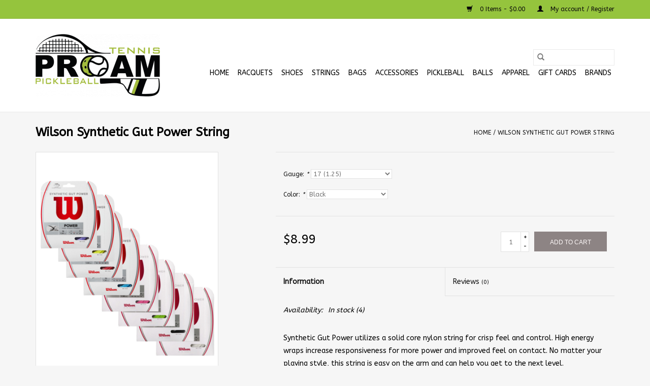

--- FILE ---
content_type: text/html;charset=utf-8
request_url: https://www.proamtennis.com/synthetic-gut-power-28895316.html
body_size: 7292
content:
<!DOCTYPE html>
<html lang="us">
  <head>
    <meta charset="utf-8"/>
<!-- [START] 'blocks/head.rain' -->
<!--

  (c) 2008-2026 Lightspeed Netherlands B.V.
  http://www.lightspeedhq.com
  Generated: 29-01-2026 @ 01:48:20

-->
<link rel="canonical" href="https://www.proamtennis.com/synthetic-gut-power-28895316.html"/>
<link rel="alternate" href="https://www.proamtennis.com/index.rss" type="application/rss+xml" title="New products"/>
<meta name="robots" content="noodp,noydir"/>
<meta property="og:url" content="https://www.proamtennis.com/synthetic-gut-power-28895316.html?source=facebook"/>
<meta property="og:site_name" content="ProAm Tennis"/>
<meta property="og:title" content="Synthetic Gut Power"/>
<meta property="og:image" content="https://cdn.shoplightspeed.com/shops/636614/files/24962363/wilson-wilson-synthetic-gut-power-string.jpg"/>
<!--[if lt IE 9]>
<script src="https://cdn.shoplightspeed.com/assets/html5shiv.js?2025-02-20"></script>
<![endif]-->
<!-- [END] 'blocks/head.rain' -->
    <title>Synthetic Gut Power - ProAm Tennis</title>
    <meta name="description" content="" />
    <meta name="keywords" content="Wilson, Wilson, Synthetic, Gut, Power, String" />
    <meta http-equiv="X-UA-Compatible" content="IE=edge,chrome=1">
    <meta name="viewport" content="width=device-width, initial-scale=1.0">
    <meta name="apple-mobile-web-app-capable" content="yes">
    <meta name="apple-mobile-web-app-status-bar-style" content="black">

    <link rel="shortcut icon" href="https://cdn.shoplightspeed.com/shops/636614/themes/3581/v/41255/assets/favicon.ico?20200605223101" type="image/x-icon" />
    <link href='//fonts.googleapis.com/css?family=ABeeZee:400,300,600' rel='stylesheet' type='text/css'>
    <link href='//fonts.googleapis.com/css?family=ABeeZee:400,300,600' rel='stylesheet' type='text/css'>
    <link rel="shortcut icon" href="https://cdn.shoplightspeed.com/shops/636614/themes/3581/v/41255/assets/favicon.ico?20200605223101" type="image/x-icon" />
    <link rel="stylesheet" href="https://cdn.shoplightspeed.com/shops/636614/themes/3581/assets/bootstrap-min.css?2024052017080520200921071828" />
    <link rel="stylesheet" href="https://cdn.shoplightspeed.com/shops/636614/themes/3581/assets/style.css?2024052017080520200921071828" />
    <link rel="stylesheet" href="https://cdn.shoplightspeed.com/shops/636614/themes/3581/assets/settings.css?2024052017080520200921071828" />
    <link rel="stylesheet" href="https://cdn.shoplightspeed.com/assets/gui-2-0.css?2025-02-20" />
    <link rel="stylesheet" href="https://cdn.shoplightspeed.com/assets/gui-responsive-2-0.css?2025-02-20" />
    <link rel="stylesheet" href="https://cdn.shoplightspeed.com/shops/636614/themes/3581/assets/custom.css?2024052017080520200921071828" />
    
    <script src="https://cdn.shoplightspeed.com/assets/jquery-1-9-1.js?2025-02-20"></script>
    <script src="https://cdn.shoplightspeed.com/assets/jquery-ui-1-10-1.js?2025-02-20"></script>

    <script type="text/javascript" src="https://cdn.shoplightspeed.com/shops/636614/themes/3581/assets/global.js?2024052017080520200921071828"></script>
		<script type="text/javascript" src="https://cdn.shoplightspeed.com/shops/636614/themes/3581/assets/bootstrap-min.js?2024052017080520200921071828"></script>
    <script type="text/javascript" src="https://cdn.shoplightspeed.com/shops/636614/themes/3581/assets/jcarousel.js?2024052017080520200921071828"></script>
    <script type="text/javascript" src="https://cdn.shoplightspeed.com/assets/gui.js?2025-02-20"></script>
    <script type="text/javascript" src="https://cdn.shoplightspeed.com/assets/gui-responsive-2-0.js?2025-02-20"></script>

    <script type="text/javascript" src="https://cdn.shoplightspeed.com/shops/636614/themes/3581/assets/share42.js?2024052017080520200921071828"></script>

    <!--[if lt IE 9]>
    <link rel="stylesheet" href="https://cdn.shoplightspeed.com/shops/636614/themes/3581/assets/style-ie.css?2024052017080520200921071828" />
    <![endif]-->
    <link rel="stylesheet" media="print" href="https://cdn.shoplightspeed.com/shops/636614/themes/3581/assets/print-min.css?2024052017080520200921071828" />
  </head>
  <body>
    <header>
  <div class="topnav">
    <div class="container">
      
      <div class="right">
        <span role="region" aria-label="Cart">
          <a href="https://www.proamtennis.com/cart/" title="Cart" class="cart">
            <span class="glyphicon glyphicon-shopping-cart"></span>
            0 Items - $0.00
          </a>
        </span>
        <span>
          <a href="https://www.proamtennis.com/account/" title="My account" class="my-account">
            <span class="glyphicon glyphicon-user"></span>
                        	My account / Register
                      </a>
        </span>
      </div>
    </div>
  </div>

  <div class="navigation container">
    <div class="align">
      <div class="burger">
        <button type="button" aria-label="Open menu">
          <img src="https://cdn.shoplightspeed.com/shops/636614/themes/3581/assets/hamburger.png?20240117184956" width="32" height="32" alt="Menu">
        </button>
      </div>

              <div class="vertical logo">
          <a href="https://www.proamtennis.com/" title="ProAm Tennis">
            <img src="https://cdn.shoplightspeed.com/shops/636614/themes/3581/v/356817/assets/logo.png?20230411173150" alt="ProAm Tennis" />
          </a>
        </div>
      
      <nav class="nonbounce desktop vertical">
        <form action="https://www.proamtennis.com/search/" method="get" id="formSearch" role="search">
          <input type="text" name="q" autocomplete="off" value="" aria-label="Search" />
          <button type="submit" class="search-btn" title="Search">
            <span class="glyphicon glyphicon-search"></span>
          </button>
        </form>
        <ul region="navigation" aria-label=Navigation menu>
          <li class="item home ">
            <a class="itemLink" href="https://www.proamtennis.com/">Home</a>
          </li>
          
                    	<li class="item sub">
              <a class="itemLink" href="https://www.proamtennis.com/racquets/" title="Racquets">
                Racquets
              </a>
                            	<span class="glyphicon glyphicon-play"></span>
                <ul class="subnav">
                                      <li class="subitem">
                      <a class="subitemLink" href="https://www.proamtennis.com/racquets/babolat/" title="Babolat">Babolat</a>
                                          </li>
                	                    <li class="subitem">
                      <a class="subitemLink" href="https://www.proamtennis.com/racquets/dunlop/" title="Dunlop">Dunlop</a>
                                          </li>
                	                    <li class="subitem">
                      <a class="subitemLink" href="https://www.proamtennis.com/racquets/gamma/" title="Gamma">Gamma</a>
                                          </li>
                	                    <li class="subitem">
                      <a class="subitemLink" href="https://www.proamtennis.com/racquets/head/" title="Head">Head</a>
                                          </li>
                	                    <li class="subitem">
                      <a class="subitemLink" href="https://www.proamtennis.com/racquets/pro-kennex/" title="Pro Kennex">Pro Kennex</a>
                                          </li>
                	                    <li class="subitem">
                      <a class="subitemLink" href="https://www.proamtennis.com/racquets/volkl/" title="Volkl">Volkl</a>
                                          </li>
                	                    <li class="subitem">
                      <a class="subitemLink" href="https://www.proamtennis.com/racquets/wilson/" title="Wilson">Wilson</a>
                                          </li>
                	                    <li class="subitem">
                      <a class="subitemLink" href="https://www.proamtennis.com/racquets/yonex/" title="Yonex">Yonex</a>
                                          </li>
                	                    <li class="subitem">
                      <a class="subitemLink" href="https://www.proamtennis.com/racquets/junior-racquets/" title="Junior Racquets">Junior Racquets</a>
                                              <ul class="subnav">
                                                      <li class="subitem">
                              <a class="subitemLink" href="https://www.proamtennis.com/racquets/junior-racquets/size-17/" title="Size 17">Size 17</a>
                            </li>
                                                      <li class="subitem">
                              <a class="subitemLink" href="https://www.proamtennis.com/racquets/junior-racquets/size-19/" title="Size 19">Size 19</a>
                            </li>
                                                      <li class="subitem">
                              <a class="subitemLink" href="https://www.proamtennis.com/racquets/junior-racquets/size-21/" title="Size 21">Size 21</a>
                            </li>
                                                      <li class="subitem">
                              <a class="subitemLink" href="https://www.proamtennis.com/racquets/junior-racquets/size-23/" title="Size 23">Size 23</a>
                            </li>
                                                      <li class="subitem">
                              <a class="subitemLink" href="https://www.proamtennis.com/racquets/junior-racquets/size-25/" title="Size 25">Size 25</a>
                            </li>
                                                      <li class="subitem">
                              <a class="subitemLink" href="https://www.proamtennis.com/racquets/junior-racquets/size-26/" title="Size 26">Size 26</a>
                            </li>
                                                  </ul>
                                          </li>
                	                    <li class="subitem">
                      <a class="subitemLink" href="https://www.proamtennis.com/racquets/tecnifibre/" title="Tecnifibre">Tecnifibre</a>
                                          </li>
                	              	</ul>
                          </li>
                    	<li class="item sub">
              <a class="itemLink" href="https://www.proamtennis.com/shoes/" title="Shoes">
                Shoes
              </a>
                            	<span class="glyphicon glyphicon-play"></span>
                <ul class="subnav">
                                      <li class="subitem">
                      <a class="subitemLink" href="https://www.proamtennis.com/shoes/men/" title="Men">Men</a>
                                              <ul class="subnav">
                                                      <li class="subitem">
                              <a class="subitemLink" href="https://www.proamtennis.com/shoes/men/babolat/" title="Babolat">Babolat</a>
                            </li>
                                                      <li class="subitem">
                              <a class="subitemLink" href="https://www.proamtennis.com/shoes/men/diadora/" title="Diadora">Diadora</a>
                            </li>
                                                      <li class="subitem">
                              <a class="subitemLink" href="https://www.proamtennis.com/shoes/men/head/" title="Head">Head</a>
                            </li>
                                                      <li class="subitem">
                              <a class="subitemLink" href="https://www.proamtennis.com/shoes/men/k-swiss/" title="K-Swiss">K-Swiss</a>
                            </li>
                                                      <li class="subitem">
                              <a class="subitemLink" href="https://www.proamtennis.com/shoes/men/lotto/" title="Lotto">Lotto</a>
                            </li>
                                                      <li class="subitem">
                              <a class="subitemLink" href="https://www.proamtennis.com/shoes/men/mizuno/" title="Mizuno">Mizuno</a>
                            </li>
                                                      <li class="subitem">
                              <a class="subitemLink" href="https://www.proamtennis.com/shoes/men/wilson/" title="Wilson">Wilson</a>
                            </li>
                                                  </ul>
                                          </li>
                	                    <li class="subitem">
                      <a class="subitemLink" href="https://www.proamtennis.com/shoes/womens/" title="Women&#039;s">Women&#039;s</a>
                                              <ul class="subnav">
                                                      <li class="subitem">
                              <a class="subitemLink" href="https://www.proamtennis.com/shoes/womens/babolat/" title="Babolat">Babolat</a>
                            </li>
                                                      <li class="subitem">
                              <a class="subitemLink" href="https://www.proamtennis.com/shoes/womens/diadora/" title="Diadora">Diadora</a>
                            </li>
                                                      <li class="subitem">
                              <a class="subitemLink" href="https://www.proamtennis.com/shoes/womens/fila/" title="Fila">Fila</a>
                            </li>
                                                      <li class="subitem">
                              <a class="subitemLink" href="https://www.proamtennis.com/shoes/womens/head/" title="Head">Head</a>
                            </li>
                                                      <li class="subitem">
                              <a class="subitemLink" href="https://www.proamtennis.com/shoes/womens/k-swiss/" title="K-Swiss">K-Swiss</a>
                            </li>
                                                      <li class="subitem">
                              <a class="subitemLink" href="https://www.proamtennis.com/shoes/womens/lotto/" title="Lotto">Lotto</a>
                            </li>
                                                      <li class="subitem">
                              <a class="subitemLink" href="https://www.proamtennis.com/shoes/womens/mizuno/" title="Mizuno">Mizuno</a>
                            </li>
                                                      <li class="subitem">
                              <a class="subitemLink" href="https://www.proamtennis.com/shoes/womens/wilson/" title="Wilson">Wilson</a>
                            </li>
                                                  </ul>
                                          </li>
                	                    <li class="subitem">
                      <a class="subitemLink" href="https://www.proamtennis.com/shoes/junior/" title="Junior">Junior</a>
                                          </li>
                	              	</ul>
                          </li>
                    	<li class="item">
              <a class="itemLink" href="https://www.proamtennis.com/strings/" title="Strings">
                Strings
              </a>
                          </li>
                    	<li class="item sub">
              <a class="itemLink" href="https://www.proamtennis.com/bags/" title="Bags">
                Bags
              </a>
                            	<span class="glyphicon glyphicon-play"></span>
                <ul class="subnav">
                                      <li class="subitem">
                      <a class="subitemLink" href="https://www.proamtennis.com/bags/15-racquet-xl/" title="15 Racquet (XL)">15 Racquet (XL)</a>
                                          </li>
                	                    <li class="subitem">
                      <a class="subitemLink" href="https://www.proamtennis.com/bags/12-racquet-xl/" title="12 Racquet (XL)">12 Racquet (XL)</a>
                                          </li>
                	                    <li class="subitem">
                      <a class="subitemLink" href="https://www.proamtennis.com/bags/9-racquet-l/" title="9 Racquet (L)">9 Racquet (L)</a>
                                          </li>
                	                    <li class="subitem">
                      <a class="subitemLink" href="https://www.proamtennis.com/bags/6-racquet-m-l/" title="6 Racquet (M-L)">6 Racquet (M-L)</a>
                                          </li>
                	                    <li class="subitem">
                      <a class="subitemLink" href="https://www.proamtennis.com/bags/3-racquet-s/" title="3 Racquet (S)">3 Racquet (S)</a>
                                          </li>
                	                    <li class="subitem">
                      <a class="subitemLink" href="https://www.proamtennis.com/bags/backpack/" title="Backpack">Backpack</a>
                                          </li>
                	                    <li class="subitem">
                      <a class="subitemLink" href="https://www.proamtennis.com/bags/tote/" title="Tote">Tote</a>
                                          </li>
                	              	</ul>
                          </li>
                    	<li class="item sub">
              <a class="itemLink" href="https://www.proamtennis.com/accessories/" title="Accessories">
                Accessories
              </a>
                            	<span class="glyphicon glyphicon-play"></span>
                <ul class="subnav">
                                      <li class="subitem">
                      <a class="subitemLink" href="https://www.proamtennis.com/accessories/bottles/" title="Bottles">Bottles</a>
                                          </li>
                	                    <li class="subitem">
                      <a class="subitemLink" href="https://www.proamtennis.com/accessories/dampeners/" title="Dampeners">Dampeners</a>
                                          </li>
                	                    <li class="subitem">
                      <a class="subitemLink" href="https://www.proamtennis.com/accessories/gloves/" title="Gloves">Gloves</a>
                                          </li>
                	                    <li class="subitem">
                      <a class="subitemLink" href="https://www.proamtennis.com/accessories/hats/" title="Hats">Hats</a>
                                          </li>
                	                    <li class="subitem">
                      <a class="subitemLink" href="https://www.proamtennis.com/accessories/overgrips/" title="Overgrips">Overgrips</a>
                                          </li>
                	                    <li class="subitem">
                      <a class="subitemLink" href="https://www.proamtennis.com/accessories/proam-merch/" title="ProAm Merch">ProAm Merch</a>
                                          </li>
                	                    <li class="subitem">
                      <a class="subitemLink" href="https://www.proamtennis.com/accessories/replacement-grips/" title="Replacement Grips">Replacement Grips</a>
                                          </li>
                	                    <li class="subitem">
                      <a class="subitemLink" href="https://www.proamtennis.com/accessories/socks/" title="Socks">Socks</a>
                                          </li>
                	                    <li class="subitem">
                      <a class="subitemLink" href="https://www.proamtennis.com/accessories/sun-bum/" title="Sun Bum">Sun Bum</a>
                                          </li>
                	                    <li class="subitem">
                      <a class="subitemLink" href="https://www.proamtennis.com/accessories/towels/" title="Towels">Towels</a>
                                          </li>
                	                    <li class="subitem">
                      <a class="subitemLink" href="https://www.proamtennis.com/accessories/wristbands/" title="Wristbands">Wristbands</a>
                                          </li>
                	              	</ul>
                          </li>
                    	<li class="item sub">
              <a class="itemLink" href="https://www.proamtennis.com/pickleball/" title="Pickleball">
                Pickleball
              </a>
                            	<span class="glyphicon glyphicon-play"></span>
                <ul class="subnav">
                                      <li class="subitem">
                      <a class="subitemLink" href="https://www.proamtennis.com/pickleball/accesories/" title="Accesories">Accesories</a>
                                          </li>
                	                    <li class="subitem">
                      <a class="subitemLink" href="https://www.proamtennis.com/pickleball/bags/" title="Bags">Bags</a>
                                          </li>
                	                    <li class="subitem">
                      <a class="subitemLink" href="https://www.proamtennis.com/pickleball/balls/" title="Balls">Balls</a>
                                          </li>
                	                    <li class="subitem">
                      <a class="subitemLink" href="https://www.proamtennis.com/pickleball/shoes/" title="Shoes">Shoes</a>
                                              <ul class="subnav">
                                                      <li class="subitem">
                              <a class="subitemLink" href="https://www.proamtennis.com/pickleball/shoes/men/" title="Men">Men</a>
                            </li>
                                                      <li class="subitem">
                              <a class="subitemLink" href="https://www.proamtennis.com/pickleball/shoes/women/" title="Women">Women</a>
                            </li>
                                                  </ul>
                                          </li>
                	                    <li class="subitem">
                      <a class="subitemLink" href="https://www.proamtennis.com/pickleball/paddles/" title="Paddles">Paddles</a>
                                              <ul class="subnav">
                                                      <li class="subitem">
                              <a class="subitemLink" href="https://www.proamtennis.com/pickleball/paddles/ace-pickleball/" title="ACE Pickleball">ACE Pickleball</a>
                            </li>
                                                      <li class="subitem">
                              <a class="subitemLink" href="https://www.proamtennis.com/pickleball/paddles/apex-pickleball/" title="Apex Pickleball">Apex Pickleball</a>
                            </li>
                                                      <li class="subitem">
                              <a class="subitemLink" href="https://www.proamtennis.com/pickleball/paddles/babolat/" title="Babolat">Babolat</a>
                            </li>
                                                      <li class="subitem">
                              <a class="subitemLink" href="https://www.proamtennis.com/pickleball/paddles/crbn/" title="CRBN">CRBN</a>
                            </li>
                                                      <li class="subitem">
                              <a class="subitemLink" href="https://www.proamtennis.com/pickleball/paddles/diadem/" title="Diadem">Diadem</a>
                            </li>
                                                      <li class="subitem">
                              <a class="subitemLink" href="https://www.proamtennis.com/pickleball/paddles/engage/" title="Engage">Engage</a>
                            </li>
                                                      <li class="subitem">
                              <a class="subitemLink" href="https://www.proamtennis.com/pickleball/paddles/gearbox/" title="Gearbox">Gearbox</a>
                            </li>
                                                      <li class="subitem">
                              <a class="subitemLink" href="https://www.proamtennis.com/pickleball/paddles/head/" title="Head">Head</a>
                            </li>
                                                      <li class="subitem">
                              <a class="subitemLink" href="https://www.proamtennis.com/pickleball/paddles/joola/" title="Joola">Joola</a>
                            </li>
                                                      <li class="subitem">
                              <a class="subitemLink" href="https://www.proamtennis.com/pickleball/paddles/onix/" title="Onix">Onix</a>
                            </li>
                                                      <li class="subitem">
                              <a class="subitemLink" href="https://www.proamtennis.com/pickleball/paddles/paddletek/" title="Paddletek">Paddletek</a>
                            </li>
                                                      <li class="subitem">
                              <a class="subitemLink" href="https://www.proamtennis.com/pickleball/paddles/prodrive/" title="ProDrive">ProDrive</a>
                            </li>
                                                      <li class="subitem">
                              <a class="subitemLink" href="https://www.proamtennis.com/pickleball/paddles/pro-kennex/" title="Pro Kennex">Pro Kennex</a>
                            </li>
                                                      <li class="subitem">
                              <a class="subitemLink" href="https://www.proamtennis.com/pickleball/paddles/proxr/" title="ProXr">ProXr</a>
                            </li>
                                                      <li class="subitem">
                              <a class="subitemLink" href="https://www.proamtennis.com/pickleball/paddles/selkirk/" title="Selkirk">Selkirk</a>
                            </li>
                                                      <li class="subitem">
                              <a class="subitemLink" href="https://www.proamtennis.com/pickleball/paddles/wilson/" title="Wilson">Wilson</a>
                            </li>
                                                  </ul>
                                          </li>
                	              	</ul>
                          </li>
                    	<li class="item sub">
              <a class="itemLink" href="https://www.proamtennis.com/balls/" title="Balls">
                Balls
              </a>
                            	<span class="glyphicon glyphicon-play"></span>
                <ul class="subnav">
                                      <li class="subitem">
                      <a class="subitemLink" href="https://www.proamtennis.com/balls/tennis-balls/" title="Tennis Balls">Tennis Balls</a>
                                          </li>
                	              	</ul>
                          </li>
                    	<li class="item sub">
              <a class="itemLink" href="https://www.proamtennis.com/apparel/" title="Apparel">
                Apparel
              </a>
                            	<span class="glyphicon glyphicon-play"></span>
                <ul class="subnav">
                                      <li class="subitem">
                      <a class="subitemLink" href="https://www.proamtennis.com/apparel/mens-apparel/" title="Men&#039;s Apparel">Men&#039;s Apparel</a>
                                              <ul class="subnav">
                                                      <li class="subitem">
                              <a class="subitemLink" href="https://www.proamtennis.com/apparel/mens-apparel/shirts/" title="Shirts">Shirts</a>
                            </li>
                                                      <li class="subitem">
                              <a class="subitemLink" href="https://www.proamtennis.com/apparel/mens-apparel/shorts/" title="Shorts">Shorts</a>
                            </li>
                                                  </ul>
                                          </li>
                	              	</ul>
                          </li>
          
                    <li class="item">
            <a class="itemLink" href="https://www.proamtennis.com/giftcard/" title="Gift cards">Gift cards</a>
          </li>
          
          
                    	          		<li class="footerbrands item">
                <a class="itemLink" href="https://www.proamtennis.com/brands/" title="Brands">
                  Brands
                </a>
          		</li>
          	          
                  </ul>

        <span class="glyphicon glyphicon-remove"></span>
      </nav>
    </div>
  </div>
</header>

    <div class="wrapper">
      <div class="container content" role="main">
                <div>
  <div class="page-title row">
    <div class="col-sm-6 col-md-6">
      <h1 class="product-page">
                  Wilson Synthetic Gut Power String
              </h1>

          </div>

  	<div class="col-sm-6 col-md-6 breadcrumbs text-right" role="nav" aria-label="Breadcrumbs">
  <a href="https://www.proamtennis.com/" title="Home">Home</a>

      / <a href="https://www.proamtennis.com/synthetic-gut-power-28895316.html" aria-current="true">Wilson Synthetic Gut Power String</a>
  </div>
	</div>

  <div class="product-wrap row">
    <div class="product-img col-sm-4 col-md-4" role="article" aria-label="Product images">
      <div class="zoombox">
        <div class="images">
                      <a class="zoom first" data-image-id="24962363">
                                              	<img src="https://cdn.shoplightspeed.com/shops/636614/files/24962363/1600x2048x2/wilson-wilson-synthetic-gut-power-string.jpg" alt="Wilson Wilson Synthetic Gut Power String">
                                          </a>
                  </div>

        <div class="thumbs row">
                      <div class="col-xs-3 col-sm-4 col-md-4">
              <a data-image-id="24962363">
                                                    	<img src="https://cdn.shoplightspeed.com/shops/636614/files/24962363/156x230x2/wilson-wilson-synthetic-gut-power-string.jpg" alt="Wilson Wilson Synthetic Gut Power String" title="Wilson Wilson Synthetic Gut Power String"/>
                                                </a>
            </div>
                  </div>
      </div>
    </div>

    <div class="product-info col-sm-8 col-md-7 col-md-offset-1">
      <form action="https://www.proamtennis.com/cart/add/47859231/" id="product_configure_form" method="post">
                  <div class="product-option row" role="group" aria-label="Customize product">
            <div class="col-md-12">
              <input type="hidden" name="bundle_id" id="product_configure_bundle_id" value="">
<div class="product-configure">
  <div class="product-configure-options" aria-label="Select an option of the product. This will reload the page to show the new option." role="region">
    <div class="product-configure-options-option">
      <label for="product_configure_option_gauge">Gauge: <em aria-hidden="true">*</em></label>
      <select name="matrix[gauge]" id="product_configure_option_gauge" onchange="document.getElementById('product_configure_form').action = 'https://www.proamtennis.com/product/matrix/28895316/'; document.getElementById('product_configure_form').submit();" aria-required="true">
        <option value="16+%281.30%29">16 (1.30)</option>
        <option value="17+%281.25%29" selected="selected">17 (1.25)</option>
      </select>
      <div class="product-configure-clear"></div>
    </div>
    <div class="product-configure-options-option">
      <label for="product_configure_option_color">Color: <em aria-hidden="true">*</em></label>
      <select name="matrix[color]" id="product_configure_option_color" onchange="document.getElementById('product_configure_form').action = 'https://www.proamtennis.com/product/matrix/28895316/'; document.getElementById('product_configure_form').submit();" aria-required="true">
        <option value="White">White</option>
        <option value="Black" selected="selected">Black</option>
        <option value="Red">Red</option>
        <option value="Green">Green</option>
        <option value="Purple">Purple</option>
        <option value="Yellow">Yellow</option>
        <option value="Blue">Blue</option>
        <option value="Pink">Pink</option>
      </select>
      <div class="product-configure-clear"></div>
    </div>
  </div>
<input type="hidden" name="matrix_non_exists" value="">
</div>

            </div>
          </div>
        
        <div class="product-price row">
          <div class="price-wrap col-xs-5 col-md-5">
                        <span class="price" style="line-height: 30px;">$8.99
                                        </span>
          </div>

          <div class="cart col-xs-7 col-md-7">
            <div class="cart">
                            	<input type="text" name="quantity" value="1" aria-label="Quantity" />
                <div class="change">
                  <button type="button" onclick="updateQuantity('up');" class="up" aria-label="Increase quantity by 1">+</button>
                  <button type="button" onclick="updateQuantity('down');" class="down" aria-label="Decrease quantity by 1">-</button>
                </div>
              	<button type="button" onclick="$('#product_configure_form').submit();" class="btn glyphicon glyphicon-shopping-cart" title="Add to cart"  aria-label="Add to cart">
                	<span aria-hidden="true">Add to cart</span>
              	</button>
                          </div>
          </div>
        </div>
      </form>

      <div class="product-tabs row">
        <div class="tabs">
          <ul>
            <li class="active col-2 information"><a rel="info" href="#">Information</a></li>
                        <li class="col-2 reviews"><a rel="reviews" href="#">Reviews <small>(0)</small></a></li>          </ul>
        </div>

        <div class="tabsPages">
          <div class="page info active">
            <table class="details">
            	
                              <tr class="availability">
                  <td>Availability:</td>
                                    <td><span class="in-stock">In stock</span>
                                        (4)
                                      </td>
                                  </tr>
              
              
              
            </table>

                        <div class="clearfix"></div>

            <p>Synthetic Gut Power utilizes a solid core nylon string for crisp feel and control. High energy wraps increase responsiveness for more power and improved feel on contact. No matter your playing style, this string is easy on the arm and can help you get to the next level.</p>
<ul>
<li>Classic synthetic gut construction features solid core</li>
<li>Bi-directional Nomex X-Bands provide responsive energy return</li>
<li>Lends itself to a variety of playing styles</li>
</ul>
<table id="product-attribute-specs-table" class="data-table">
<tbody>
<tr class="even">
<td class="label" valign="top">Racket String Category</td>
<td class="data attribute last" valign="top">Power</td>
</tr>
<tr class="odd">
<td class="label" valign="top">String Material</td>
<td class="data attribute last" valign="top">Nylon</td>
</tr>
<tr class="last even">
<td class="label" valign="top">String Type</td>
<td class="data attribute last" valign="top">Synthetic</td>
</tr>
</tbody>
</table>

                      </div>
          
          <div class="page reviews">
            
            <div class="bottom">
              <div class="right">
                <a href="https://www.proamtennis.com/account/review/28895316/">Add your review</a>
              </div>
              <span>0</span> stars based on <span>0</span> reviews
            </div>
          </div>
        </div>
      </div>
    </div>
  </div>

  <div class="product-actions row" role="complementary">
    <div class="social-media col-xs-12 col-md-4" role="group" aria-label="Share on social media">
      <div class="share42init" data-url="https://www.proamtennis.com/synthetic-gut-power-28895316.html" data-image="https://cdn.shoplightspeed.com/shops/636614/files/24962363/300x250x2/wilson-wilson-synthetic-gut-power-string.jpg"></div>
    </div>

    <div class="col-md-7 col-xs-12 col-md-offset-1">
      <div class="tags-actions row">
        <div class="tags col-xs-12 col-md-4" role="group" aria-label="Tags">
                              	          	<a href="https://www.proamtennis.com/brands/wilson/" title="Wilson"><h2>Wilson</h2></a>
                  </div>

        <div class="actions col-xs-12 col-md-8 text-right" role="group" aria-label="Actions">
          <a href="https://www.proamtennis.com/account/wishlistAdd/28895316/?variant_id=47859231" title="Add to wishlist">
            Add to wishlist
          </a> /
          <a href="https://www.proamtennis.com/compare/add/47859231/" title="Add to compare">
            Add to compare
          </a> /
                    <a href="#" onclick="window.print(); return false;" title="Print">
            Print
          </a>
        </div>
      </div>
    </div>
  </div>

	
  </div>


<script src="https://cdn.shoplightspeed.com/shops/636614/themes/3581/assets/jquery-zoom-min.js?2024052017080520200921071828" type="text/javascript"></script>
<script type="text/javascript">
function updateQuantity(way){
    var quantity = parseInt($('.cart input').val());

    if (way == 'up'){
        if (quantity < 4){
            quantity++;
        } else {
            quantity = 4;
        }
    } else {
        if (quantity > 1){
            quantity--;
        } else {
            quantity = 1;
        }
    }

    $('.cart input').val(quantity);
}
</script>

<div itemscope itemtype="https://schema.org/Product">
  <meta itemprop="name" content="Wilson Wilson Synthetic Gut Power String">
  <meta itemprop="image" content="https://cdn.shoplightspeed.com/shops/636614/files/24962363/300x250x2/wilson-wilson-synthetic-gut-power-string.jpg" />  <meta itemprop="brand" content="Wilson" />    <meta itemprop="itemCondition" itemtype="https://schema.org/OfferItemCondition" content="https://schema.org/NewCondition"/>
  <meta itemprop="gtin13" content="887768139605" />    

<div itemprop="offers" itemscope itemtype="https://schema.org/Offer">
      <meta itemprop="price" content="8.99" />
    <meta itemprop="priceCurrency" content="USD" />
    <meta itemprop="validFrom" content="2026-01-29" />
  <meta itemprop="priceValidUntil" content="2026-04-29" />
  <meta itemprop="url" content="https://www.proamtennis.com/synthetic-gut-power-28895316.html" />
   <meta itemprop="availability" content="https://schema.org/InStock"/>
  <meta itemprop="inventoryLevel" content="4" />
 </div>
</div>
      </div>

      <footer>
  <hr class="full-width" />
  <div class="container">
    <div class="social row">
      
            	<div class="social-media col-xs-12 col-md-12  text-center">
        	<div class="inline-block relative">
          	<a href="https://www.facebook.com/whatsinyourracket/" class="social-icon facebook" target="_blank" aria-label="Facebook ProAm Tennis"></a>          	          	          	          	          	          	<a href="https://www.instagram.com/proamtennispickleball/" class="social-icon instagram" target="_blank" aria-label="Instagram ProAm Tennis"></a>
          	        	</div>
      	</div>
          </div>

    <hr class="full-width" />

    <div class="links row">
      <div class="col-xs-12 col-sm-3 col-md-3" role="article" aria-label="Customer service links">
        <label class="footercollapse" for="_1">
          <strong>Customer service</strong>
          <span class="glyphicon glyphicon-chevron-down hidden-sm hidden-md hidden-lg"></span>
        </label>
        <input class="footercollapse_input hidden-md hidden-lg hidden-sm" id="_1" type="checkbox">
        <div class="list">
          <ul class="no-underline no-list-style">
                          <li>
                <a href="https://www.proamtennis.com/service/about/" title="About us" >
                  About us
                </a>
              </li>
                          <li>
                <a href="https://www.proamtennis.com/service/general-terms-conditions/" title="General terms &amp; conditions" >
                  General terms &amp; conditions
                </a>
              </li>
                          <li>
                <a href="https://www.proamtennis.com/service/privacy-policy/" title="Privacy policy" >
                  Privacy policy
                </a>
              </li>
                          <li>
                <a href="https://www.proamtennis.com/service/payment-methods/" title="Payment methods" >
                  Payment methods
                </a>
              </li>
                          <li>
                <a href="https://www.proamtennis.com/service/shipping-returns/" title="Shipping &amp; returns" >
                  Shipping &amp; returns
                </a>
              </li>
                          <li>
                <a href="https://www.proamtennis.com/service/" title="Customer support" >
                  Customer support
                </a>
              </li>
                          <li>
                <a href="https://www.proamtennis.com/sitemap/" title="Sitemap" >
                  Sitemap
                </a>
              </li>
                          <li>
                <a href="https://www.proamtennis.com/service/returns/" title="Returns/Warranties" >
                  Returns/Warranties
                </a>
              </li>
                          <li>
                <a href="https://www.proamtennis.com/service/magazine/" title="Magazine" >
                  Magazine
                </a>
              </li>
                      </ul>
        </div>
      </div>

      <div class="col-xs-12 col-sm-3 col-md-3" role="article" aria-label="Products links">
    		<label class="footercollapse" for="_2">
        	<strong>Products</strong>
          <span class="glyphicon glyphicon-chevron-down hidden-sm hidden-md hidden-lg"></span>
        </label>
        <input class="footercollapse_input hidden-md hidden-lg hidden-sm" id="_2" type="checkbox">
        <div class="list">
          <ul>
            <li><a href="https://www.proamtennis.com/collection/" title="All products">All products</a></li>
            <li><a href="https://www.proamtennis.com/giftcard/" title="Gift cards">Gift cards</a></li>            <li><a href="https://www.proamtennis.com/collection/?sort=newest" title="New products">New products</a></li>
            <li><a href="https://www.proamtennis.com/collection/offers/" title="Offers">Offers</a></li>
                        	<li><a href="https://www.proamtennis.com/brands/" title="Brands">Brands</a></li>
                                    <li><a href="https://www.proamtennis.com/index.rss" title="RSS feed">RSS feed</a></li>
          </ul>
        </div>
      </div>

      <div class="col-xs-12 col-sm-3 col-md-3" role="article" aria-label="My account links">
        <label class="footercollapse" for="_3">
        	<strong>
          	          		My account
          	        	</strong>
          <span class="glyphicon glyphicon-chevron-down hidden-sm hidden-md hidden-lg"></span>
        </label>
        <input class="footercollapse_input hidden-md hidden-lg hidden-sm" id="_3" type="checkbox">

        <div class="list">
          <ul>
            
                        	            		<li><a href="https://www.proamtennis.com/account/" title="Register">Register</a></li>
            	                        	            		<li><a href="https://www.proamtennis.com/account/orders/" title="My orders">My orders</a></li>
            	                        	                        	            		<li><a href="https://www.proamtennis.com/account/wishlist/" title="My wishlist">My wishlist</a></li>
            	                        	                      </ul>
        </div>
      </div>

      <div class="col-xs-12 col-sm-3 col-md-3" role="article" aria-label="Company info">
      	<label class="footercollapse" for="_4">
      		<strong>
                        	ProAm Tennis & Pickleball
                      </strong>
          <span class="glyphicon glyphicon-chevron-down hidden-sm hidden-md hidden-lg"></span>
        </label>
        <input class="footercollapse_input hidden-md hidden-lg hidden-sm" id="_4" type="checkbox">

        <div class="list">
        	          	<span class="contact-description">Biggest Selection in Southwest Florida! 13000 Tamiami Trail North  #3, Naples, FL 34110</span>
                  	          	<div class="contact" role="group" aria-label="Phone number: 239-597-1222">
            	<span class="glyphicon glyphicon-earphone"></span>
            	239-597-1222
          	</div>
        	        	          	<div class="contact">
            	<span class="glyphicon glyphicon-envelope"></span>
            	<a href="/cdn-cgi/l/email-protection#681b0d1a1e010b0d28181a0709051c0d0606011b460b0705" title="Email" aria-label="Email: service@proamtennis.com">
              	<span class="__cf_email__" data-cfemail="70031502061913153000021f111d04151e1e19035e131f1d">[email&#160;protected]</span>
            	</a>
          	</div>
        	        </div>

                
              </div>
    </div>
  	<hr class="full-width" />
  </div>

  <div class="copyright-payment">
    <div class="container">
      <div class="row">
        <div class="copyright col-md-6">
          © Copyright 2026 ProAm Tennis
                    	- Powered by
          	          		<a href="http://www.lightspeedhq.com" title="Lightspeed" target="_blank" aria-label="Powered by Lightspeed">Lightspeed</a>
          		          	                  </div>
        <div class="payments col-md-6 text-right">
                      <a href="https://www.proamtennis.com/service/payment-methods/" title="Credit Card">
              <img src="https://cdn.shoplightspeed.com/assets/icon-payment-creditcard.png?2025-02-20" alt="Credit Card" />
            </a>
                      <a href="https://www.proamtennis.com/service/payment-methods/" title="Invoice">
              <img src="https://cdn.shoplightspeed.com/assets/icon-payment-invoice.png?2025-02-20" alt="Invoice" />
            </a>
                  </div>
      </div>
    </div>
  </div>
</footer>
    </div>
    <!-- [START] 'blocks/body.rain' -->
<script data-cfasync="false" src="/cdn-cgi/scripts/5c5dd728/cloudflare-static/email-decode.min.js"></script><script>
(function () {
  var s = document.createElement('script');
  s.type = 'text/javascript';
  s.async = true;
  s.src = 'https://www.proamtennis.com/services/stats/pageview.js?product=28895316&hash=f8c1';
  ( document.getElementsByTagName('head')[0] || document.getElementsByTagName('body')[0] ).appendChild(s);
})();
</script>
<!-- [END] 'blocks/body.rain' -->
      <script>(function(){function c(){var b=a.contentDocument||a.contentWindow.document;if(b){var d=b.createElement('script');d.innerHTML="window.__CF$cv$params={r:'9c551115bad8cf62',t:'MTc2OTY1MTMwMC4wMDAwMDA='};var a=document.createElement('script');a.nonce='';a.src='/cdn-cgi/challenge-platform/scripts/jsd/main.js';document.getElementsByTagName('head')[0].appendChild(a);";b.getElementsByTagName('head')[0].appendChild(d)}}if(document.body){var a=document.createElement('iframe');a.height=1;a.width=1;a.style.position='absolute';a.style.top=0;a.style.left=0;a.style.border='none';a.style.visibility='hidden';document.body.appendChild(a);if('loading'!==document.readyState)c();else if(window.addEventListener)document.addEventListener('DOMContentLoaded',c);else{var e=document.onreadystatechange||function(){};document.onreadystatechange=function(b){e(b);'loading'!==document.readyState&&(document.onreadystatechange=e,c())}}}})();</script><script defer src="https://static.cloudflareinsights.com/beacon.min.js/vcd15cbe7772f49c399c6a5babf22c1241717689176015" integrity="sha512-ZpsOmlRQV6y907TI0dKBHq9Md29nnaEIPlkf84rnaERnq6zvWvPUqr2ft8M1aS28oN72PdrCzSjY4U6VaAw1EQ==" data-cf-beacon='{"rayId":"9c551115bad8cf62","version":"2025.9.1","serverTiming":{"name":{"cfExtPri":true,"cfEdge":true,"cfOrigin":true,"cfL4":true,"cfSpeedBrain":true,"cfCacheStatus":true}},"token":"8247b6569c994ee1a1084456a4403cc9","b":1}' crossorigin="anonymous"></script>
</body>
</html>


--- FILE ---
content_type: text/javascript;charset=utf-8
request_url: https://www.proamtennis.com/services/stats/pageview.js?product=28895316&hash=f8c1
body_size: -437
content:
// SEOshop 29-01-2026 01:48:21